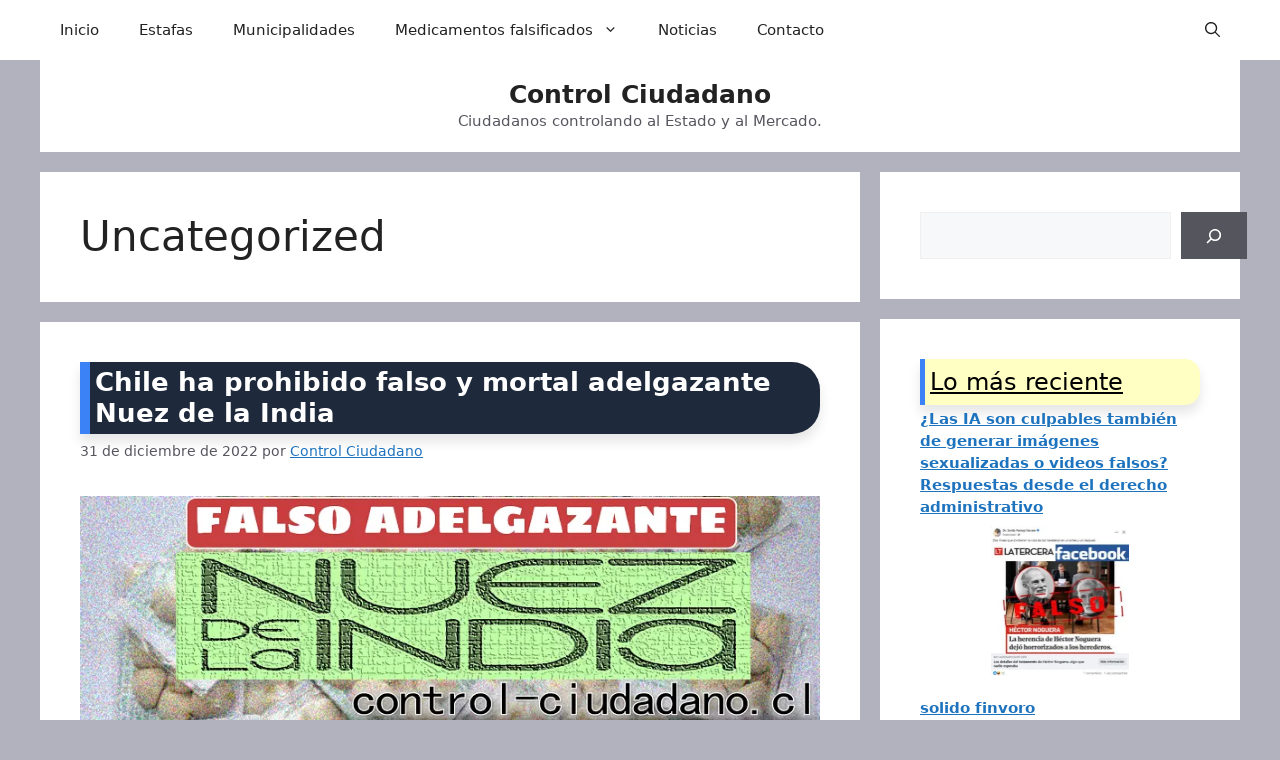

--- FILE ---
content_type: text/html; charset=UTF-8
request_url: https://www.control-ciudadano.cl/category/uncategorized/
body_size: 17161
content:
<!DOCTYPE html><html lang="es"><head><script data-no-optimize="1">var litespeed_docref=sessionStorage.getItem("litespeed_docref");litespeed_docref&&(Object.defineProperty(document,"referrer",{get:function(){return litespeed_docref}}),sessionStorage.removeItem("litespeed_docref"));</script> <script type="litespeed/javascript" data-src="https://pagead2.googlesyndication.com/pagead/js/adsbygoogle.js?client=ca-pub-4748241138777966"
     crossorigin="anonymous"></script>  <script type="litespeed/javascript" data-src="https://www.googletagmanager.com/gtag/js?id=G-TKVW94E378"></script> <script type="litespeed/javascript">window.dataLayer=window.dataLayer||[];function gtag(){dataLayer.push(arguments)}
gtag('js',new Date());gtag('config','G-TKVW94E378')</script> <meta charset="UTF-8"><meta name='robots' content='noindex, follow' /><meta name="viewport" content="width=device-width, initial-scale=1"><title>Categoría Uncategorized - Control Ciudadano</title><meta name="description" content="Aquí encontrarás los artículos agrupados en la categoría: Uncategorized ." /><meta property="og:locale" content="es_ES" /><meta property="og:type" content="article" /><meta property="og:title" content="Categoría Uncategorized - Control Ciudadano" /><meta property="og:description" content="Aquí encontrarás los artículos agrupados en la categoría: Uncategorized ." /><meta property="og:url" content="https://www.control-ciudadano.cl/category/uncategorized/" /><meta property="og:site_name" content="Control Ciudadano" /><meta property="og:image" content="https://www.control-ciudadano.cl/wp-content/uploads/cropped-control-ciudadano-1.png" /><meta property="og:image:width" content="512" /><meta property="og:image:height" content="512" /><meta property="og:image:type" content="image/png" /><meta name="twitter:card" content="summary_large_image" /> <script type="application/ld+json" class="yoast-schema-graph">{"@context":"https://schema.org","@graph":[{"@type":"CollectionPage","@id":"https://www.control-ciudadano.cl/category/uncategorized/","url":"https://www.control-ciudadano.cl/category/uncategorized/","name":"Categoría Uncategorized - Control Ciudadano","isPartOf":{"@id":"https://www.control-ciudadano.cl/#website"},"primaryImageOfPage":{"@id":"https://www.control-ciudadano.cl/category/uncategorized/#primaryimage"},"image":{"@id":"https://www.control-ciudadano.cl/category/uncategorized/#primaryimage"},"thumbnailUrl":"https://www.control-ciudadano.cl/wp-content/uploads/nuez-de-la-india-chile.webp","description":"Aquí encontrarás los artículos agrupados en la categoría: Uncategorized .","breadcrumb":{"@id":"https://www.control-ciudadano.cl/category/uncategorized/#breadcrumb"},"inLanguage":"es"},{"@type":"ImageObject","inLanguage":"es","@id":"https://www.control-ciudadano.cl/category/uncategorized/#primaryimage","url":"https://www.control-ciudadano.cl/wp-content/uploads/nuez-de-la-india-chile.webp","contentUrl":"https://www.control-ciudadano.cl/wp-content/uploads/nuez-de-la-india-chile.webp","width":819,"height":428,"caption":"nuez de la india chile"},{"@type":"BreadcrumbList","@id":"https://www.control-ciudadano.cl/category/uncategorized/#breadcrumb","itemListElement":[{"@type":"ListItem","position":1,"name":"Inicio","item":"https://www.control-ciudadano.cl/"},{"@type":"ListItem","position":2,"name":"Uncategorized"}]},{"@type":"WebSite","@id":"https://www.control-ciudadano.cl/#website","url":"https://www.control-ciudadano.cl/","name":"Control Ciudadano","description":"Ciudadanos controlando al Estado y al Mercado.","publisher":{"@id":"https://www.control-ciudadano.cl/#organization"},"potentialAction":[{"@type":"SearchAction","target":{"@type":"EntryPoint","urlTemplate":"https://www.control-ciudadano.cl/?s={search_term_string}"},"query-input":{"@type":"PropertyValueSpecification","valueRequired":true,"valueName":"search_term_string"}}],"inLanguage":"es"},{"@type":"Organization","@id":"https://www.control-ciudadano.cl/#organization","name":"Control Ciudadano","url":"https://www.control-ciudadano.cl/","logo":{"@type":"ImageObject","inLanguage":"es","@id":"https://www.control-ciudadano.cl/#/schema/logo/image/","url":"https://www.control-ciudadano.cl/wp-content/uploads/cropped-control-ciudadano-1.png","contentUrl":"https://www.control-ciudadano.cl/wp-content/uploads/cropped-control-ciudadano-1.png","width":512,"height":512,"caption":"Control Ciudadano"},"image":{"@id":"https://www.control-ciudadano.cl/#/schema/logo/image/"}}]}</script> <link rel='preconnect' href='https://partner.googleadservices.com' /><link rel='preconnect' href='https://googleads.g.doubleclick.net' /><link rel="alternate" type="application/rss+xml" title="Control Ciudadano &raquo; Feed" href="https://www.control-ciudadano.cl/feed/" /><link rel="alternate" type="application/rss+xml" title="Control Ciudadano &raquo; Feed de los comentarios" href="https://www.control-ciudadano.cl/comments/feed/" /><style id="litespeed-ccss">img:is([sizes=auto i],[sizes^="auto,"i]){contain-intrinsic-size:3000px 1500px}:root{--wp-block-synced-color:#7a00df;--wp-block-synced-color--rgb:122,0,223;--wp-bound-block-color:var(--wp-block-synced-color);--wp-editor-canvas-background:#ddd;--wp-admin-theme-color:#007cba;--wp-admin-theme-color--rgb:0,124,186;--wp-admin-theme-color-darker-10:#006ba1;--wp-admin-theme-color-darker-10--rgb:0,107,160.5;--wp-admin-theme-color-darker-20:#005a87;--wp-admin-theme-color-darker-20--rgb:0,90,135;--wp-admin-border-width-focus:2px}:root{--wp--preset--font-size--normal:16px;--wp--preset--font-size--huge:42px}.aligncenter{clear:both}.screen-reader-text{border:0;clip-path:inset(50%);height:1px;margin:-1px;overflow:hidden;padding:0;position:absolute;width:1px;word-wrap:normal!important}.wp-block-latest-posts{box-sizing:border-box}.wp-block-latest-posts.wp-block-latest-posts__list{list-style:none}.wp-block-latest-posts.wp-block-latest-posts__list li{clear:both;overflow-wrap:break-word}:root :where(.wp-block-latest-posts.wp-block-latest-posts__list){padding-left:0}.wp-block-latest-posts__featured-image a{display:inline-block}.wp-block-latest-posts__featured-image img{height:auto;max-width:100%;width:auto}.wp-block-latest-posts__featured-image.aligncenter{margin-bottom:1em;text-align:center}.wp-block-search__button{margin-left:10px;word-break:normal}.wp-block-search__button.has-icon{line-height:0}.wp-block-search__button svg{height:1.25em;min-height:24px;min-width:24px;width:1.25em;fill:currentColor;vertical-align:text-bottom}:where(.wp-block-search__button){border:1px solid #ccc;padding:6px 10px}.wp-block-search__inside-wrapper{display:flex;flex:auto;flex-wrap:nowrap;max-width:100%}.wp-block-search__label{width:100%}:where(.wp-block-search__input){appearance:none;border:1px solid #949494;flex-grow:1;font-family:inherit;font-size:inherit;font-style:inherit;font-weight:inherit;letter-spacing:inherit;line-height:inherit;margin-left:0;margin-right:0;min-width:3rem;padding:8px;text-decoration:unset!important;text-transform:inherit}:where(.wp-block-search__button-inside .wp-block-search__inside-wrapper){background-color:#fff;border:1px solid #949494;box-sizing:border-box;padding:4px}:where(.wp-block-search__button-inside .wp-block-search__inside-wrapper) .wp-block-search__input{border:none;border-radius:0;padding:0 4px}:where(.wp-block-search__button-inside .wp-block-search__inside-wrapper) :where(.wp-block-search__button){padding:4px 8px}.wp-block-group{box-sizing:border-box}:root{--wp--preset--aspect-ratio--square:1;--wp--preset--aspect-ratio--4-3:4/3;--wp--preset--aspect-ratio--3-4:3/4;--wp--preset--aspect-ratio--3-2:3/2;--wp--preset--aspect-ratio--2-3:2/3;--wp--preset--aspect-ratio--16-9:16/9;--wp--preset--aspect-ratio--9-16:9/16;--wp--preset--color--black:#000000;--wp--preset--color--cyan-bluish-gray:#abb8c3;--wp--preset--color--white:#ffffff;--wp--preset--color--pale-pink:#f78da7;--wp--preset--color--vivid-red:#cf2e2e;--wp--preset--color--luminous-vivid-orange:#ff6900;--wp--preset--color--luminous-vivid-amber:#fcb900;--wp--preset--color--light-green-cyan:#7bdcb5;--wp--preset--color--vivid-green-cyan:#00d084;--wp--preset--color--pale-cyan-blue:#8ed1fc;--wp--preset--color--vivid-cyan-blue:#0693e3;--wp--preset--color--vivid-purple:#9b51e0;--wp--preset--color--contrast:var(--contrast);--wp--preset--color--contrast-2:var(--contrast-2);--wp--preset--color--contrast-3:var(--contrast-3);--wp--preset--color--base:var(--base);--wp--preset--color--base-2:var(--base-2);--wp--preset--color--base-3:var(--base-3);--wp--preset--color--accent:var(--accent);--wp--preset--gradient--vivid-cyan-blue-to-vivid-purple:linear-gradient(135deg,rgb(6,147,227) 0%,rgb(155,81,224) 100%);--wp--preset--gradient--light-green-cyan-to-vivid-green-cyan:linear-gradient(135deg,rgb(122,220,180) 0%,rgb(0,208,130) 100%);--wp--preset--gradient--luminous-vivid-amber-to-luminous-vivid-orange:linear-gradient(135deg,rgb(252,185,0) 0%,rgb(255,105,0) 100%);--wp--preset--gradient--luminous-vivid-orange-to-vivid-red:linear-gradient(135deg,rgb(255,105,0) 0%,rgb(207,46,46) 100%);--wp--preset--gradient--very-light-gray-to-cyan-bluish-gray:linear-gradient(135deg,rgb(238,238,238) 0%,rgb(169,184,195) 100%);--wp--preset--gradient--cool-to-warm-spectrum:linear-gradient(135deg,rgb(74,234,220) 0%,rgb(151,120,209) 20%,rgb(207,42,186) 40%,rgb(238,44,130) 60%,rgb(251,105,98) 80%,rgb(254,248,76) 100%);--wp--preset--gradient--blush-light-purple:linear-gradient(135deg,rgb(255,206,236) 0%,rgb(152,150,240) 100%);--wp--preset--gradient--blush-bordeaux:linear-gradient(135deg,rgb(254,205,165) 0%,rgb(254,45,45) 50%,rgb(107,0,62) 100%);--wp--preset--gradient--luminous-dusk:linear-gradient(135deg,rgb(255,203,112) 0%,rgb(199,81,192) 50%,rgb(65,88,208) 100%);--wp--preset--gradient--pale-ocean:linear-gradient(135deg,rgb(255,245,203) 0%,rgb(182,227,212) 50%,rgb(51,167,181) 100%);--wp--preset--gradient--electric-grass:linear-gradient(135deg,rgb(202,248,128) 0%,rgb(113,206,126) 100%);--wp--preset--gradient--midnight:linear-gradient(135deg,rgb(2,3,129) 0%,rgb(40,116,252) 100%);--wp--preset--font-size--small:13px;--wp--preset--font-size--medium:20px;--wp--preset--font-size--large:36px;--wp--preset--font-size--x-large:42px;--wp--preset--spacing--20:0.44rem;--wp--preset--spacing--30:0.67rem;--wp--preset--spacing--40:1rem;--wp--preset--spacing--50:1.5rem;--wp--preset--spacing--60:2.25rem;--wp--preset--spacing--70:3.38rem;--wp--preset--spacing--80:5.06rem;--wp--preset--shadow--natural:6px 6px 9px rgba(0, 0, 0, 0.2);--wp--preset--shadow--deep:12px 12px 50px rgba(0, 0, 0, 0.4);--wp--preset--shadow--sharp:6px 6px 0px rgba(0, 0, 0, 0.2);--wp--preset--shadow--outlined:6px 6px 0px -3px rgb(255, 255, 255), 6px 6px rgb(0, 0, 0);--wp--preset--shadow--crisp:6px 6px 0px rgb(0, 0, 0)}body,h1,h2,h4,html,li,p,ul{margin:0;padding:0;border:0}html{font-family:sans-serif;-webkit-text-size-adjust:100%;-ms-text-size-adjust:100%;-webkit-font-smoothing:antialiased;-moz-osx-font-smoothing:grayscale}main{display:block}html{box-sizing:border-box}*,::after,::before{box-sizing:inherit}button,input{font-family:inherit;font-size:100%;margin:0}[type=search]{-webkit-appearance:textfield;outline-offset:-2px}[type=search]::-webkit-search-decoration{-webkit-appearance:none}::-moz-focus-inner{border-style:none;padding:0}:-moz-focusring{outline:1px dotted ButtonText}body,button,input{font-family:-apple-system,system-ui,BlinkMacSystemFont,"Segoe UI",Helvetica,Arial,sans-serif,"Apple Color Emoji","Segoe UI Emoji","Segoe UI Symbol";font-weight:400;text-transform:none;font-size:17px;line-height:1.5}p{margin-bottom:1.5em}h1,h2,h4{font-family:inherit;font-size:100%;font-style:inherit;font-weight:inherit}h1{font-size:42px;margin-bottom:20px;line-height:1.2em;font-weight:400;text-transform:none}h2{font-size:35px;margin-bottom:20px;line-height:1.2em;font-weight:400;text-transform:none}h4{font-size:24px}h4{margin-bottom:20px}ul{margin:0 0 1.5em 3em}ul{list-style:disc}li>ul{margin-bottom:0;margin-left:1.5em}img{height:auto;max-width:100%}button{background:#55555e;color:#fff;border:1px solid #fff0;-webkit-appearance:button;padding:10px 20px}input[type=search]{border:1px solid;border-radius:0;padding:10px 15px;max-width:100%}a{text-decoration:none}.aligncenter{clear:both;display:block;margin:0 auto}.size-full,.size-medium{max-width:100%;height:auto}.screen-reader-text{border:0;clip:rect(1px,1px,1px,1px);clip-path:inset(50%);height:1px;margin:-1px;overflow:hidden;padding:0;position:absolute!important;width:1px;word-wrap:normal!important}.main-navigation{z-index:100;padding:0;clear:both;display:block}.main-navigation a{display:block;text-decoration:none;font-weight:400;text-transform:none;font-size:15px}.main-navigation ul{list-style:none;margin:0;padding-left:0}.main-navigation .main-nav ul li a{padding-left:20px;padding-right:20px;line-height:60px}.inside-navigation{position:relative}.main-navigation .inside-navigation{display:flex;align-items:center;flex-wrap:wrap;justify-content:space-between}.main-navigation .main-nav>ul{display:flex;flex-wrap:wrap;align-items:center}.main-navigation li{position:relative}.main-navigation .menu-bar-items{display:flex;align-items:center;font-size:15px}.main-navigation .menu-bar-items a{color:inherit}.main-navigation .menu-bar-item{position:relative}.main-navigation .menu-bar-item>a{padding-left:20px;padding-right:20px;line-height:60px}.main-navigation ul ul{display:block;box-shadow:1px 1px 0 rgb(0 0 0/.1);float:left;position:absolute;left:-99999px;opacity:0;z-index:99999;width:200px;text-align:left;top:auto;height:0;overflow:hidden}.main-navigation ul ul a{display:block}.main-navigation ul ul li{width:100%}.main-navigation .main-nav ul ul li a{line-height:normal;padding:10px 20px;font-size:14px}.main-navigation .main-nav ul li.menu-item-has-children>a{padding-right:0;position:relative}.main-navigation.sub-menu-left ul ul{box-shadow:-1px 1px 0 rgb(0 0 0/.1)}.main-navigation.sub-menu-left .sub-menu{right:0}.menu-item-has-children .dropdown-menu-toggle{display:inline-block;height:100%;clear:both;padding-right:20px;padding-left:10px}.site-header{position:relative}.inside-header{padding:20px 40px}.main-title{margin:0;font-size:25px;line-height:1.2em;word-wrap:break-word;font-weight:700;text-transform:none}.site-description{margin:0;line-height:1.5;font-weight:400;text-transform:none;font-size:15px}.inside-header{display:flex;align-items:center}.header-aligned-center:not([class*=nav-float-]) .inside-header{justify-content:center;flex-direction:column;text-align:center}.posted-on .updated{display:none}.byline{display:inline}.entry-header,.site-content{word-wrap:break-word}.entry-title{margin-bottom:0}.page-header>:last-child{margin-bottom:0}.entry-meta{font-size:85%;margin-top:.5em;line-height:1.5}.widget-area .widget{padding:40px}.sidebar .widget :last-child{margin-bottom:0}.widget ul{margin:0}.widget ul li{list-style-type:none;position:relative;margin-bottom:.5em}.site-content{display:flex}.grid-container{margin-left:auto;margin-right:auto;max-width:1200px}.page-header,.sidebar .widget,.site-main>*{margin-bottom:20px}.separate-containers .inside-article,.separate-containers .page-header{padding:40px}.separate-containers .site-main{margin:20px}.separate-containers.right-sidebar .site-main{margin-left:0}.separate-containers .inside-right-sidebar{margin-top:20px;margin-bottom:20px}.separate-containers .site-main>:last-child{margin-bottom:0}.post-image:not(:first-child){margin-top:2em}.gp-icon{display:inline-flex;align-self:center}.gp-icon svg{height:1em;width:1em;top:.125em;position:relative;fill:currentColor}.icon-menu-bars svg:nth-child(2),.icon-search svg:nth-child(2){display:none}.container.grid-container{width:auto}.menu-toggle{display:none}.menu-toggle{padding:0 20px;line-height:60px;margin:0;font-weight:400;text-transform:none;font-size:15px}.menu-toggle .mobile-menu{padding-left:3px}.menu-toggle .gp-icon+.mobile-menu{padding-left:9px}button.menu-toggle{background-color:#fff0;flex-grow:1;border:0;text-align:center}.has-menu-bar-items button.menu-toggle{flex-grow:0}@media (max-width:768px){.inside-header{flex-direction:column;text-align:center}.site-content{flex-direction:column}.container .site-content .content-area{width:auto}.is-right-sidebar.sidebar{width:auto;order:initial}#main{margin-left:0;margin-right:0}body:not(.no-sidebar) #main{margin-bottom:0}.entry-meta{font-size:inherit}.entry-meta a{line-height:1.8em}}body{background-color:var(--contrast-3);color:var(--contrast)}a{color:var(--accent)}a{text-decoration:underline}.entry-title a,.site-branding a,.main-navigation a{text-decoration:none}.wp-block-group__inner-container{max-width:1200px;margin-left:auto;margin-right:auto}:root{--contrast:#222222;--contrast-2:#575760;--contrast-3:#b2b2be;--base:#f0f0f0;--base-2:#f7f8f9;--base-3:#ffffff;--accent:#1e73be}.gp-modal:not(.gp-modal--open):not(.gp-modal--transition){display:none}.gp-modal__overlay{display:none;position:fixed;top:0;left:0;right:0;bottom:0;background:rgb(0 0 0/.2);display:flex;justify-content:center;align-items:center;z-index:10000;backdrop-filter:blur(3px);opacity:0}.gp-modal__container{max-width:100%;max-height:100vh;transform:scale(.9);padding:0 10px}.search-modal-fields{display:flex}.gp-search-modal .gp-modal__overlay{align-items:flex-start;padding-top:25vh;background:var(--gp-search-modal-overlay-bg-color)}.search-modal-form{width:500px;max-width:100%;background-color:var(--gp-search-modal-bg-color);color:var(--gp-search-modal-text-color)}.search-modal-form .search-field{width:100%;height:60px;background-color:#fff0;border:0;appearance:none;color:currentColor}.search-modal-fields button{background-color:#fff0;border:0;color:currentColor;width:60px}.site-header{background-color:var(--base-3)}.main-title a{color:var(--contrast)}.site-description{color:var(--contrast-2)}.main-navigation,.main-navigation ul ul{background-color:var(--base-3)}.main-navigation .main-nav ul li a,.main-navigation .menu-toggle,.main-navigation .menu-bar-items{color:var(--contrast)}.main-navigation ul ul{background-color:var(--base)}.separate-containers .inside-article,.separate-containers .page-header{background-color:var(--base-3)}.entry-title a{color:var(--contrast)}.entry-meta{color:var(--contrast-2)}.sidebar .widget{background-color:var(--base-3)}input[type="search"]{color:var(--contrast);background-color:var(--base-2);border-color:var(--base)}button{color:#fff;background-color:#55555e}:root{--gp-search-modal-bg-color:var(--base-3);--gp-search-modal-text-color:var(--contrast);--gp-search-modal-overlay-bg-color:rgba(0,0,0,0.2)}.inside-header.grid-container{max-width:1280px}@media (max-width:768px){.separate-containers .inside-article,.separate-containers .page-header{padding:30px}.inside-header{padding-right:30px;padding-left:30px}.widget-area .widget{padding-top:30px;padding-right:30px;padding-bottom:30px;padding-left:30px}}.is-right-sidebar{width:30%}.site-content .content-area{width:70%}@media (max-width:768px){.main-navigation .menu-toggle{display:block}.main-navigation ul,.main-navigation:not(.slideout-navigation):not(.toggled) .main-nav>ul{display:none}}h2.entry-title{font-size:26px;margin-bottom:7px;font-weight:700;background-color:#1e293b;color:red;padding:5px;border-left:10px solid #3b82f6;border-radius:0 28px 28px 0;box-shadow:0 8px 12px rgb(0 0 0/.1)}h2.entry-title a{color:#fff}h2{font-size:23px;margin-bottom:10px;font-weight:400;background-color:bisque;color:#000;padding:10px;border-left:7px solid #3b82f6;border-radius:0 28px 28px 0;box-shadow:0 8px 12px rgb(0 0 0/.1)}h4{font-size:18px;margin-bottom:3px;font-weight:400;text-decoration-line:underline;background-color:#FFFFC4;color:#000;padding:5px;border-left:5px solid #3b82f6;border-radius:0 15px 15px 0;box-shadow:0 8px 12px rgb(0 0 0/.1)}@media (max-width:768px){.inside-article{padding-left:10px!important;padding-right:5px!important}ul{margin:0 0 .8em 1.2em}}</style><link rel="preload" data-asynced="1" data-optimized="2" as="style" onload="this.onload=null;this.rel='stylesheet'" href="https://www.control-ciudadano.cl/wp-content/litespeed/ucss/0c136d465d130b3bac2b9ef0c29f7f48.css?ver=ae9ea" /><script type="litespeed/javascript">!function(a){"use strict";var b=function(b,c,d){function e(a){return h.body?a():void setTimeout(function(){e(a)})}function f(){i.addEventListener&&i.removeEventListener("load",f),i.media=d||"all"}var g,h=a.document,i=h.createElement("link");if(c)g=c;else{var j=(h.body||h.getElementsByTagName("head")[0]).childNodes;g=j[j.length-1]}var k=h.styleSheets;i.rel="stylesheet",i.href=b,i.media="only x",e(function(){g.parentNode.insertBefore(i,c?g:g.nextSibling)});var l=function(a){for(var b=i.href,c=k.length;c--;)if(k[c].href===b)return a();setTimeout(function(){l(a)})};return i.addEventListener&&i.addEventListener("load",f),i.onloadcssdefined=l,l(f),i};"undefined"!=typeof exports?exports.loadCSS=b:a.loadCSS=b}("undefined"!=typeof global?global:this);!function(a){if(a.loadCSS){var b=loadCSS.relpreload={};if(b.support=function(){try{return a.document.createElement("link").relList.supports("preload")}catch(b){return!1}},b.poly=function(){for(var b=a.document.getElementsByTagName("link"),c=0;c<b.length;c++){var d=b[c];"preload"===d.rel&&"style"===d.getAttribute("as")&&(a.loadCSS(d.href,d,d.getAttribute("media")),d.rel=null)}},!b.support()){b.poly();var c=a.setInterval(b.poly,300);a.addEventListener&&a.addEventListener("load",function(){b.poly(),a.clearInterval(c)}),a.attachEvent&&a.attachEvent("onload",function(){a.clearInterval(c)})}}}(this);</script> <link rel='stylesheet' id='toc-screen-css' href='https://www.control-ciudadano.cl/wp-content/plugins/table-of-contents-plus/screen.min.css' media='all' /> <script type="litespeed/javascript" data-src="https://www.control-ciudadano.cl/wp-includes/js/jquery/jquery.min.js" id="jquery-core-js"></script> <link rel="https://api.w.org/" href="https://www.control-ciudadano.cl/wp-json/" /><link rel="alternate" title="JSON" type="application/json" href="https://www.control-ciudadano.cl/wp-json/wp/v2/categories/1" /><link rel="icon" href="https://www.control-ciudadano.cl/wp-content/uploads/cropped-control-ciudadano-1-32x32.png" sizes="32x32" /><link rel="icon" href="https://www.control-ciudadano.cl/wp-content/uploads/cropped-control-ciudadano-1-192x192.png" sizes="192x192" /><link rel="apple-touch-icon" href="https://www.control-ciudadano.cl/wp-content/uploads/cropped-control-ciudadano-1-180x180.png" /><meta name="msapplication-TileImage" content="https://www.control-ciudadano.cl/wp-content/uploads/cropped-control-ciudadano-1-270x270.png" /></head><body class="archive category category-uncategorized category-1 wp-embed-responsive wp-theme-generatepress wp-child-theme-generatepress-child right-sidebar nav-above-header separate-containers nav-aligned-left header-aligned-center dropdown-hover" itemtype="https://schema.org/Blog" itemscope>
<a class="screen-reader-text skip-link" href="#content" title="Saltar al contenido">Saltar al contenido</a><nav class="main-navigation has-menu-bar-items sub-menu-left" id="site-navigation" aria-label="Principal"  itemtype="https://schema.org/SiteNavigationElement" itemscope><div class="inside-navigation grid-container">
<button class="menu-toggle" aria-controls="primary-menu" aria-expanded="false">
<span class="gp-icon icon-menu-bars"><svg viewBox="0 0 512 512" aria-hidden="true" xmlns="http://www.w3.org/2000/svg" width="1em" height="1em"><path d="M0 96c0-13.255 10.745-24 24-24h464c13.255 0 24 10.745 24 24s-10.745 24-24 24H24c-13.255 0-24-10.745-24-24zm0 160c0-13.255 10.745-24 24-24h464c13.255 0 24 10.745 24 24s-10.745 24-24 24H24c-13.255 0-24-10.745-24-24zm0 160c0-13.255 10.745-24 24-24h464c13.255 0 24 10.745 24 24s-10.745 24-24 24H24c-13.255 0-24-10.745-24-24z" /></svg><svg viewBox="0 0 512 512" aria-hidden="true" xmlns="http://www.w3.org/2000/svg" width="1em" height="1em"><path d="M71.029 71.029c9.373-9.372 24.569-9.372 33.942 0L256 222.059l151.029-151.03c9.373-9.372 24.569-9.372 33.942 0 9.372 9.373 9.372 24.569 0 33.942L289.941 256l151.03 151.029c9.372 9.373 9.372 24.569 0 33.942-9.373 9.372-24.569 9.372-33.942 0L256 289.941l-151.029 151.03c-9.373 9.372-24.569 9.372-33.942 0-9.372-9.373-9.372-24.569 0-33.942L222.059 256 71.029 104.971c-9.372-9.373-9.372-24.569 0-33.942z" /></svg></span><span class="mobile-menu">Menú</span>				</button><div id="primary-menu" class="main-nav"><ul id="menu-menu1" class=" menu sf-menu"><li id="menu-item-214" class="menu-item menu-item-type-custom menu-item-object-custom menu-item-home menu-item-214"><a href="https://www.control-ciudadano.cl">Inicio</a></li><li id="menu-item-864" class="menu-item menu-item-type-custom menu-item-object-custom menu-item-864"><a href="https://www.control-ciudadano.cl/category/estafas/">Estafas</a></li><li id="menu-item-550" class="menu-item menu-item-type-taxonomy menu-item-object-category menu-item-550"><a href="https://www.control-ciudadano.cl/category/municipalidad/">Municipalidades</a></li><li id="menu-item-863" class="menu-item menu-item-type-custom menu-item-object-custom menu-item-has-children menu-item-863"><a href="#">Medicamentos falsificados<span role="presentation" class="dropdown-menu-toggle"><span class="gp-icon icon-arrow"><svg viewBox="0 0 330 512" aria-hidden="true" xmlns="http://www.w3.org/2000/svg" width="1em" height="1em"><path d="M305.913 197.085c0 2.266-1.133 4.815-2.833 6.514L171.087 335.593c-1.7 1.7-4.249 2.832-6.515 2.832s-4.815-1.133-6.515-2.832L26.064 203.599c-1.7-1.7-2.832-4.248-2.832-6.514s1.132-4.816 2.832-6.515l14.162-14.163c1.7-1.699 3.966-2.832 6.515-2.832 2.266 0 4.815 1.133 6.515 2.832l111.316 111.317 111.316-111.317c1.7-1.699 4.249-2.832 6.515-2.832s4.815 1.133 6.515 2.832l14.162 14.163c1.7 1.7 2.833 4.249 2.833 6.515z" /></svg></span></span></a><ul class="sub-menu"><li id="menu-item-858" class="menu-item menu-item-type-post_type menu-item-object-post menu-item-858"><a href="https://www.control-ciudadano.cl/bioprost-arturo-vidal-impotencia-sexual/">BioProst</a></li><li id="menu-item-218" class="menu-item menu-item-type-post_type menu-item-object-post menu-item-218"><a href="https://www.control-ciudadano.cl/cardiox-doctor-ugarte/">Cardiox</a></li><li id="menu-item-217" class="menu-item menu-item-type-post_type menu-item-object-post menu-item-217"><a href="https://www.control-ciudadano.cl/luis-jara-estuvo-casi-sordo-y-se-recupero-tomando-otovix/">Otovix</a></li><li id="menu-item-861" class="menu-item menu-item-type-post_type menu-item-object-post menu-item-861"><a href="https://www.control-ciudadano.cl/ashwagandha/">Ashwagandha</a></li><li id="menu-item-862" class="menu-item menu-item-type-post_type menu-item-object-post menu-item-862"><a href="https://www.control-ciudadano.cl/cafe-verde/">Café verde</a></li><li id="menu-item-859" class="menu-item menu-item-type-post_type menu-item-object-post menu-item-859"><a href="https://www.control-ciudadano.cl/palo-negro-contraindicaciones/">Palo negro</a></li><li id="menu-item-860" class="menu-item menu-item-type-post_type menu-item-object-post menu-item-860"><a href="https://www.control-ciudadano.cl/zeolitas-chile/">Zeolita</a></li></ul></li><li id="menu-item-855" class="menu-item menu-item-type-taxonomy menu-item-object-category menu-item-855"><a href="https://www.control-ciudadano.cl/category/noticias/">Noticias</a></li><li id="menu-item-1426" class="menu-item menu-item-type-post_type menu-item-object-page menu-item-1426"><a href="https://www.control-ciudadano.cl/contacto/">Contacto</a></li></ul></div><div class="menu-bar-items">	<span class="menu-bar-item">
<a href="#" role="button" aria-label="Abrir búsqueda" aria-haspopup="dialog" aria-controls="gp-search" data-gpmodal-trigger="gp-search"><span class="gp-icon icon-search"><svg viewBox="0 0 512 512" aria-hidden="true" xmlns="http://www.w3.org/2000/svg" width="1em" height="1em"><path fill-rule="evenodd" clip-rule="evenodd" d="M208 48c-88.366 0-160 71.634-160 160s71.634 160 160 160 160-71.634 160-160S296.366 48 208 48zM0 208C0 93.125 93.125 0 208 0s208 93.125 208 208c0 48.741-16.765 93.566-44.843 129.024l133.826 134.018c9.366 9.379 9.355 24.575-.025 33.941-9.379 9.366-24.575 9.355-33.941-.025L337.238 370.987C301.747 399.167 256.839 416 208 416 93.125 416 0 322.875 0 208z" /></svg><svg viewBox="0 0 512 512" aria-hidden="true" xmlns="http://www.w3.org/2000/svg" width="1em" height="1em"><path d="M71.029 71.029c9.373-9.372 24.569-9.372 33.942 0L256 222.059l151.029-151.03c9.373-9.372 24.569-9.372 33.942 0 9.372 9.373 9.372 24.569 0 33.942L289.941 256l151.03 151.029c9.372 9.373 9.372 24.569 0 33.942-9.373 9.372-24.569 9.372-33.942 0L256 289.941l-151.029 151.03c-9.373 9.372-24.569 9.372-33.942 0-9.372-9.373-9.372-24.569 0-33.942L222.059 256 71.029 104.971c-9.372-9.373-9.372-24.569 0-33.942z" /></svg></span></a>
</span></div></div></nav><header class="site-header grid-container" id="masthead" aria-label="Sitio"  itemtype="https://schema.org/WPHeader" itemscope><div class="inside-header grid-container"><div class="site-branding"><p class="main-title" itemprop="headline">
<a href="https://www.control-ciudadano.cl/" rel="home">Control Ciudadano</a></p><p class="site-description" itemprop="description">Ciudadanos controlando al Estado y al Mercado.</p></div></div></header><div class="site grid-container container hfeed" id="page"><div class="site-content" id="content"><div class="content-area" id="primary"><main class="site-main" id="main"><header class="page-header" aria-label="Página"><h1 class="page-title">
Uncategorized</h1></header><article id="post-12" class="post-12 post type-post status-publish format-standard has-post-thumbnail hentry category-uncategorized tag-adelgazante tag-alimento-contaminado tag-alimento-mortal tag-alimento-prohibido tag-laxante tag-minsal" itemtype="https://schema.org/CreativeWork" itemscope><div class="inside-article"><header class="entry-header"><h2 class="entry-title" itemprop="headline"><a href="https://www.control-ciudadano.cl/chile-ha-prohibido-nuez-de-la-india/" rel="bookmark">Chile ha prohibido falso y mortal adelgazante Nuez de la India</a></h2><div class="entry-meta">
<span class="posted-on"><time class="updated" datetime="2023-10-14T07:52:20-03:00" itemprop="dateModified">14 de octubre de 2023</time><time class="entry-date published" datetime="2022-12-31T23:52:08-03:00" itemprop="datePublished">31 de diciembre de 2022</time></span> <span class="byline">por <span class="author vcard" itemprop="author" itemtype="https://schema.org/Person" itemscope><a class="url fn n" href="https://www.control-ciudadano.cl/author/administrador/" title="Ver todas las entradas de Control Ciudadano" rel="author" itemprop="url"><span class="author-name" itemprop="name">Control Ciudadano</span></a></span></span></div></header><div class="post-image">
<a href="https://www.control-ciudadano.cl/chile-ha-prohibido-nuez-de-la-india/">
<img width="819" height="428" src="https://www.control-ciudadano.cl/wp-content/uploads/nuez-de-la-india-chile.webp" class="attachment-full size-full wp-post-image" alt="nuez de la india chile" itemprop="image" decoding="async" fetchpriority="high" srcset="https://www.control-ciudadano.cl/wp-content/uploads/nuez-de-la-india-chile.webp 819w, https://www.control-ciudadano.cl/wp-content/uploads/nuez-de-la-india-chile-400x209.webp 400w, https://www.control-ciudadano.cl/wp-content/uploads/nuez-de-la-india-chile-768x401.webp 768w" sizes="(max-width: 819px) 100vw, 819px" />
</a></div><div class="entry-summary" itemprop="text"><p>Resumen:El Ministerio de Salud de Chile revis&oacute; informaci&oacute;n disponible sobre la Nuez de la India, concluyendo que se trata de un alimento contaminado. La normativa chilena proh&iacute;be los alimentos contaminados, por lo que la venta de todos los productos que sean o tengan Nuez de la India ha quedado prohibida en todo el pa&iacute;s. Los &#8230; <a title="Chile ha prohibido falso y mortal adelgazante Nuez de la India" class="read-more" href="https://www.control-ciudadano.cl/chile-ha-prohibido-nuez-de-la-india/" aria-label="Leer más sobre Chile ha prohibido falso y mortal adelgazante Nuez de la India">Leer más</a></p></div><footer class="entry-meta" aria-label="Meta de entradas">
<span class="cat-links"><span class="gp-icon icon-categories"><svg viewBox="0 0 512 512" aria-hidden="true" xmlns="http://www.w3.org/2000/svg" width="1em" height="1em"><path d="M0 112c0-26.51 21.49-48 48-48h110.014a48 48 0 0143.592 27.907l12.349 26.791A16 16 0 00228.486 128H464c26.51 0 48 21.49 48 48v224c0 26.51-21.49 48-48 48H48c-26.51 0-48-21.49-48-48V112z" /></svg></span><span class="screen-reader-text">Categorías </span><a href="https://www.control-ciudadano.cl/category/uncategorized/" rel="category tag">Uncategorized</a></span> <span class="tags-links"><span class="gp-icon icon-tags"><svg viewBox="0 0 512 512" aria-hidden="true" xmlns="http://www.w3.org/2000/svg" width="1em" height="1em"><path d="M20 39.5c-8.836 0-16 7.163-16 16v176c0 4.243 1.686 8.313 4.687 11.314l224 224c6.248 6.248 16.378 6.248 22.626 0l176-176c6.244-6.244 6.25-16.364.013-22.615l-223.5-224A15.999 15.999 0 00196.5 39.5H20zm56 96c0-13.255 10.745-24 24-24s24 10.745 24 24-10.745 24-24 24-24-10.745-24-24z"/><path d="M259.515 43.015c4.686-4.687 12.284-4.687 16.97 0l228 228c4.686 4.686 4.686 12.284 0 16.97l-180 180c-4.686 4.687-12.284 4.687-16.97 0-4.686-4.686-4.686-12.284 0-16.97L479.029 279.5 259.515 59.985c-4.686-4.686-4.686-12.284 0-16.97z" /></svg></span><span class="screen-reader-text">Etiquetas </span><a href="https://www.control-ciudadano.cl/tag/adelgazante/" rel="tag">adelgazante</a>, <a href="https://www.control-ciudadano.cl/tag/alimento-contaminado/" rel="tag">alimento contaminado</a>, <a href="https://www.control-ciudadano.cl/tag/alimento-mortal/" rel="tag">alimento mortal</a>, <a href="https://www.control-ciudadano.cl/tag/alimento-prohibido/" rel="tag">alimento-prohibido</a>, <a href="https://www.control-ciudadano.cl/tag/laxante/" rel="tag">laxante</a>, <a href="https://www.control-ciudadano.cl/tag/minsal/" rel="tag">MINSAL</a></span> <span class="comments-link"><span class="gp-icon icon-comments"><svg viewBox="0 0 512 512" aria-hidden="true" xmlns="http://www.w3.org/2000/svg" width="1em" height="1em"><path d="M132.838 329.973a435.298 435.298 0 0016.769-9.004c13.363-7.574 26.587-16.142 37.419-25.507 7.544.597 15.27.925 23.098.925 54.905 0 105.634-15.311 143.285-41.28 23.728-16.365 43.115-37.692 54.155-62.645 54.739 22.205 91.498 63.272 91.498 110.286 0 42.186-29.558 79.498-75.09 102.828 23.46 49.216 75.09 101.709 75.09 101.709s-115.837-38.35-154.424-78.46c-9.956 1.12-20.297 1.758-30.793 1.758-88.727 0-162.927-43.071-181.007-100.61z"/><path d="M383.371 132.502c0 70.603-82.961 127.787-185.216 127.787-10.496 0-20.837-.639-30.793-1.757-38.587 40.093-154.424 78.429-154.424 78.429s51.63-52.472 75.09-101.67c-45.532-23.321-75.09-60.619-75.09-102.79C12.938 61.9 95.9 4.716 198.155 4.716 300.41 4.715 383.37 61.9 383.37 132.502z" /></svg></span><a href="https://www.control-ciudadano.cl/chile-ha-prohibido-nuez-de-la-india/#respond">Deja un comentario</a></span></footer></div></article></main></div><div class="widget-area sidebar is-right-sidebar" id="right-sidebar"><div class="inside-right-sidebar"><aside id="block-23" class="widget inner-padding widget_block widget_search"><form role="search" method="get" action="https://www.control-ciudadano.cl/" class="wp-block-search__button-inside wp-block-search__icon-button wp-block-search"    ><label class="wp-block-search__label screen-reader-text" for="wp-block-search__input-1" >Buscador</label><div class="wp-block-search__inside-wrapper" ><input class="wp-block-search__input" id="wp-block-search__input-1" placeholder="" value="" type="search" name="s" required /><button aria-label="Buscar" class="wp-block-search__button has-icon wp-element-button" type="submit" ><svg class="search-icon" viewBox="0 0 24 24" width="24" height="24">
<path d="M13 5c-3.3 0-6 2.7-6 6 0 1.4.5 2.7 1.3 3.7l-3.8 3.8 1.1 1.1 3.8-3.8c1 .8 2.3 1.3 3.7 1.3 3.3 0 6-2.7 6-6S16.3 5 13 5zm0 10.5c-2.5 0-4.5-2-4.5-4.5s2-4.5 4.5-4.5 4.5 2 4.5 4.5-2 4.5-4.5 4.5z"></path>
</svg></button></div></form></aside><aside id="block-3" class="widget inner-padding widget_block"><div class="wp-block-group"><div class="wp-block-group__inner-container is-layout-flow wp-block-group-is-layout-flow"><h4 class="wp-block-heading" style="font-size:24px">Lo más reciente</h4><ul style="font-size:15px;font-style:normal;font-weight:700;" class="wp-block-latest-posts__list wp-block-latest-posts"><li><a class="wp-block-latest-posts__post-title" href="https://www.control-ciudadano.cl/las-ia-son-culpables-tambien-de-generar-imagenes-sexualizadas-o-videos-falsos-respuestas-desde-el-derecho-administrativo/">¿Las IA son culpables también de generar imágenes sexualizadas o videos falsos? Respuestas desde el derecho administrativo</a></li><li><div class="wp-block-latest-posts__featured-image aligncenter"><a href="https://www.control-ciudadano.cl/hector-noguera-herencia-solido-finvoro/" aria-label="solido finvoro"><img data-lazyloaded="1" src="[data-uri]" decoding="async" width="277" height="300" data-src="https://www.control-ciudadano.cl/wp-content/uploads/hector-noguera-heredo-plataforma-de-inversion-277x300.jpg.webp" class="attachment-medium size-medium wp-post-image" alt="hector noguera heredo plataforma de inversion" style="max-width:200px;max-height:150px;" data-srcset="https://www.control-ciudadano.cl/wp-content/uploads/hector-noguera-heredo-plataforma-de-inversion-277x300.jpg.webp 277w, https://www.control-ciudadano.cl/wp-content/uploads/hector-noguera-heredo-plataforma-de-inversion.jpg.webp 441w" data-sizes="(max-width: 277px) 100vw, 277px" /></a></div><a class="wp-block-latest-posts__post-title" href="https://www.control-ciudadano.cl/hector-noguera-herencia-solido-finvoro/">solido finvoro</a></li><li><div class="wp-block-latest-posts__featured-image aligncenter"><a href="https://www.control-ciudadano.cl/hackeo-registro-civil-chile-2025/" aria-label="Reportan Hackeo del Registro Civil de Chile de datos de 10 millones de personas"><img data-lazyloaded="1" src="[data-uri]" decoding="async" width="295" height="300" data-src="https://www.control-ciudadano.cl/wp-content/uploads/hackeo-registro-civil-2025-295x300.jpg.webp" class="attachment-medium size-medium wp-post-image" alt="hackeo registro civil" style="max-width:200px;max-height:150px;" data-srcset="https://www.control-ciudadano.cl/wp-content/uploads/hackeo-registro-civil-2025-295x300.jpg.webp 295w, https://www.control-ciudadano.cl/wp-content/uploads/hackeo-registro-civil-2025.jpg.webp 727w" data-sizes="(max-width: 295px) 100vw, 295px" /></a></div><a class="wp-block-latest-posts__post-title" href="https://www.control-ciudadano.cl/hackeo-registro-civil-chile-2025/">Reportan Hackeo del Registro Civil de Chile de datos de 10 millones de personas</a></li><li><div class="wp-block-latest-posts__featured-image aligncenter"><a href="https://www.control-ciudadano.cl/mercado-libre-regala-mini-refrigerador-coca-cola/" aria-label="[ESTAFA] Mercado Libre regala un mini refrigerador de Coca Cola"><img data-lazyloaded="1" src="[data-uri]" decoding="async" width="338" height="300" data-src="https://www.control-ciudadano.cl/wp-content/uploads/mini-refrigerador-coca-cola-mercado-libre-338x300.jpg.webp" class="attachment-medium size-medium wp-post-image" alt="mini refrigerador coca cola mercado libre" style="max-width:200px;max-height:150px;" data-srcset="https://www.control-ciudadano.cl/wp-content/uploads/mini-refrigerador-coca-cola-mercado-libre-338x300.jpg.webp 338w, https://www.control-ciudadano.cl/wp-content/uploads/mini-refrigerador-coca-cola-mercado-libre.jpg.webp 495w" data-sizes="(max-width: 338px) 100vw, 338px" /></a></div><a class="wp-block-latest-posts__post-title" href="https://www.control-ciudadano.cl/mercado-libre-regala-mini-refrigerador-coca-cola/">[ESTAFA] Mercado Libre regala un mini refrigerador de Coca Cola</a></li><li><div class="wp-block-latest-posts__featured-image aligncenter"><a href="https://www.control-ciudadano.cl/algobi-opiniones/" aria-label="algobi opiniones"><img data-lazyloaded="1" src="[data-uri]" decoding="async" width="317" height="300" data-src="https://www.control-ciudadano.cl/wp-content/uploads/algobi-es-confiable-317x300.jpg.webp" class="attachment-medium size-medium wp-post-image" alt="algobi es confiable" style="max-width:200px;max-height:150px;" data-srcset="https://www.control-ciudadano.cl/wp-content/uploads/algobi-es-confiable-317x300.jpg.webp 317w, https://www.control-ciudadano.cl/wp-content/uploads/algobi-es-confiable.jpg.webp 453w" data-sizes="(max-width: 317px) 100vw, 317px" /></a></div><a class="wp-block-latest-posts__post-title" href="https://www.control-ciudadano.cl/algobi-opiniones/">algobi opiniones</a></li></ul></div></div></aside><aside id="block-6" class="widget inner-padding widget_block"><div class="wp-block-group"><div class="wp-block-group__inner-container is-layout-flow wp-block-group-is-layout-flow"><h4 class="wp-block-heading">Categorías</h4><ul class="wp-block-categories-list wp-block-categories"><li class="cat-item cat-item-71"><a href="https://www.control-ciudadano.cl/category/cmf/">CMF</a></li><li class="cat-item cat-item-62"><a href="https://www.control-ciudadano.cl/category/contraloria/">Contraloría</a></li><li class="cat-item cat-item-21"><a href="https://www.control-ciudadano.cl/category/destacado/">destacado</a></li><li class="cat-item cat-item-5"><a href="https://www.control-ciudadano.cl/category/doctor-ugarte/">doctor ugarte</a></li><li class="cat-item cat-item-50"><a href="https://www.control-ciudadano.cl/category/estado-subsidiario/">Estado subsidiario</a></li><li class="cat-item cat-item-54"><a href="https://www.control-ciudadano.cl/category/estafas/">Estafas</a></li><li class="cat-item cat-item-77"><a href="https://www.control-ciudadano.cl/category/falso/">Falso</a></li><li class="cat-item cat-item-94"><a href="https://www.control-ciudadano.cl/category/hackeo/">Hackeo</a></li><li class="cat-item cat-item-4"><a href="https://www.control-ciudadano.cl/category/medicamento-falsificado/">medicamento falsificado</a></li><li class="cat-item cat-item-9"><a href="https://www.control-ciudadano.cl/category/municipalidad/">municipalidad</a></li><li class="cat-item cat-item-40"><a href="https://www.control-ciudadano.cl/category/noticias/">Noticias</a></li><li class="cat-item cat-item-84"><a href="https://www.control-ciudadano.cl/category/opinion/">Opinión</a></li><li class="cat-item cat-item-86"><a href="https://www.control-ciudadano.cl/category/sernac/">Sernac</a></li><li class="cat-item cat-item-1 current-cat"><a aria-current="page" href="https://www.control-ciudadano.cl/category/uncategorized/">Uncategorized</a></li></ul></div></div></aside></div></div></div></div><div class="site-footer footer-bar-active footer-bar-align-center"><footer class="site-info" aria-label="Sitio"  itemtype="https://schema.org/WPFooter" itemscope><div class="inside-site-info"><div class="footer-bar"><aside id="block-42" class="widget inner-padding widget_block"><div class="wp-block-columns is-layout-flex wp-container-core-columns-is-layout-9d6595d7 wp-block-columns-is-layout-flex"><div class="wp-block-column is-vertically-aligned-top is-layout-flow wp-block-column-is-layout-flow" style="flex-basis:50%"><div class="wp-block-columns is-layout-flex wp-container-core-columns-is-layout-9d6595d7 wp-block-columns-is-layout-flex"><div class="wp-block-column is-layout-flow wp-block-column-is-layout-flow" style="flex-basis:100%"><div class="widget widget_nav_menu"><div class="menu-menu2-container"><ul id="menu-menu2" class="menu"><li id="menu-item-269" class="menu-item menu-item-type-post_type menu-item-object-page menu-item-269"><a href="https://www.control-ciudadano.cl/aviso-legal/">Aviso Legal</a></li><li id="menu-item-271" class="menu-item menu-item-type-post_type menu-item-object-page menu-item-privacy-policy menu-item-271"><a rel="privacy-policy" href="https://www.control-ciudadano.cl/politica-de-privacidad/">Política de privacidad</a></li><li id="menu-item-1424" class="menu-item menu-item-type-post_type menu-item-object-page menu-item-1424"><a href="https://www.control-ciudadano.cl/contacto/">Contacto</a></li></ul></div></div></div></div></div></div></aside><aside id="block-30" class="widget inner-padding widget_block widget_tag_cloud"><p style="font-style:normal;font-weight:600;text-transform:uppercase;" class="aligncenter is-style-outline wp-block-tag-cloud"><a href="https://www.control-ciudadano.cl/tag/adelgazante/" class="tag-cloud-link tag-link-16 tag-link-position-1" style="font-size: 13.84347826087pt;" aria-label="adelgazante (5 elementos)">adelgazante</a>
<a href="https://www.control-ciudadano.cl/tag/alcalde/" class="tag-cloud-link tag-link-44 tag-link-position-2" style="font-size: 11.652173913043pt;" aria-label="Alcalde (3 elementos)">Alcalde</a>
<a href="https://www.control-ciudadano.cl/tag/alerta/" class="tag-cloud-link tag-link-72 tag-link-position-3" style="font-size: 18.347826086957pt;" aria-label="alerta (13 elementos)">alerta</a>
<a href="https://www.control-ciudadano.cl/tag/artritis/" class="tag-cloud-link tag-link-52 tag-link-position-4" style="font-size: 11.652173913043pt;" aria-label="artritis (3 elementos)">artritis</a>
<a href="https://www.control-ciudadano.cl/tag/carabineros/" class="tag-cloud-link tag-link-41 tag-link-position-5" style="font-size: 12.869565217391pt;" aria-label="carabineros (4 elementos)">carabineros</a>
<a href="https://www.control-ciudadano.cl/tag/codelco/" class="tag-cloud-link tag-link-60 tag-link-position-6" style="font-size: 10.191304347826pt;" aria-label="codelco (2 elementos)">codelco</a>
<a href="https://www.control-ciudadano.cl/tag/contraloria/" class="tag-cloud-link tag-link-65 tag-link-position-7" style="font-size: 8pt;" aria-label="contraloria (1 elemento)">contraloria</a>
<a href="https://www.control-ciudadano.cl/tag/cancer/" class="tag-cloud-link tag-link-23 tag-link-position-8" style="font-size: 10.191304347826pt;" aria-label="cáncer (2 elementos)">cáncer</a>
<a href="https://www.control-ciudadano.cl/tag/denunciar/" class="tag-cloud-link tag-link-64 tag-link-position-9" style="font-size: 10.191304347826pt;" aria-label="denunciar (2 elementos)">denunciar</a>
<a href="https://www.control-ciudadano.cl/tag/diabetes/" class="tag-cloud-link tag-link-25 tag-link-position-10" style="font-size: 12.869565217391pt;" aria-label="diabetes (4 elementos)">diabetes</a>
<a href="https://www.control-ciudadano.cl/tag/direccion-del-trabajo/" class="tag-cloud-link tag-link-67 tag-link-position-11" style="font-size: 8pt;" aria-label="Dirección del Trabajo (1 elemento)">Dirección del Trabajo</a>
<a href="https://www.control-ciudadano.cl/tag/doctor-ugarte/" class="tag-cloud-link tag-link-32 tag-link-position-12" style="font-size: 13.84347826087pt;" aria-label="doctor ugarte (5 elementos)">doctor ugarte</a>
<a href="https://www.control-ciudadano.cl/tag/estado/" class="tag-cloud-link tag-link-98 tag-link-position-13" style="font-size: 8pt;" aria-label="Estado (1 elemento)">Estado</a>
<a href="https://www.control-ciudadano.cl/tag/estafa/" class="tag-cloud-link tag-link-46 tag-link-position-14" style="font-size: 12.869565217391pt;" aria-label="estafa (4 elementos)">estafa</a>
<a href="https://www.control-ciudadano.cl/tag/facebook/" class="tag-cloud-link tag-link-7 tag-link-position-15" style="font-size: 21.513043478261pt;" aria-label="facebook (25 elementos)">facebook</a>
<a href="https://www.control-ciudadano.cl/tag/falsas-ventas/" class="tag-cloud-link tag-link-56 tag-link-position-16" style="font-size: 14.695652173913pt;" aria-label="falsas ventas (6 elementos)">falsas ventas</a>
<a href="https://www.control-ciudadano.cl/tag/fiscalia/" class="tag-cloud-link tag-link-78 tag-link-position-17" style="font-size: 8pt;" aria-label="Fiscalia (1 elemento)">Fiscalia</a>
<a href="https://www.control-ciudadano.cl/tag/hackeo/" class="tag-cloud-link tag-link-69 tag-link-position-18" style="font-size: 8pt;" aria-label="hackeo (1 elemento)">hackeo</a>
<a href="https://www.control-ciudadano.cl/tag/herencia/" class="tag-cloud-link tag-link-96 tag-link-position-19" style="font-size: 8pt;" aria-label="herencia (1 elemento)">herencia</a>
<a href="https://www.control-ciudadano.cl/tag/hipertension/" class="tag-cloud-link tag-link-68 tag-link-position-20" style="font-size: 10.191304347826pt;" aria-label="hipertensión (2 elementos)">hipertensión</a>
<a href="https://www.control-ciudadano.cl/tag/huellas-de-perro/" class="tag-cloud-link tag-link-12 tag-link-position-21" style="font-size: 10.191304347826pt;" aria-label="huellas de perro (2 elementos)">huellas de perro</a>
<a href="https://www.control-ciudadano.cl/tag/inversiones/" class="tag-cloud-link tag-link-61 tag-link-position-22" style="font-size: 22pt;" aria-label="inversiones (27 elementos)">inversiones</a>
<a href="https://www.control-ciudadano.cl/tag/ley-de-transito/" class="tag-cloud-link tag-link-13 tag-link-position-23" style="font-size: 10.191304347826pt;" aria-label="ley de tránsito (2 elementos)">ley de tránsito</a>
<a href="https://www.control-ciudadano.cl/tag/libertad/" class="tag-cloud-link tag-link-99 tag-link-position-24" style="font-size: 8pt;" aria-label="Libertad (1 elemento)">Libertad</a>
<a href="https://www.control-ciudadano.cl/tag/licencias-medicas/" class="tag-cloud-link tag-link-83 tag-link-position-25" style="font-size: 8pt;" aria-label="Licencias médicas (1 elemento)">Licencias médicas</a>
<a href="https://www.control-ciudadano.cl/tag/mapuche/" class="tag-cloud-link tag-link-80 tag-link-position-26" style="font-size: 8pt;" aria-label="mapuche (1 elemento)">mapuche</a>
<a href="https://www.control-ciudadano.cl/tag/medicamento-falsificado/" class="tag-cloud-link tag-link-22 tag-link-position-27" style="font-size: 15.304347826087pt;" aria-label="medicamento falsificado (7 elementos)">medicamento falsificado</a>
<a href="https://www.control-ciudadano.cl/tag/mercado-libre/" class="tag-cloud-link tag-link-93 tag-link-position-28" style="font-size: 8pt;" aria-label="Mercado Libre (1 elemento)">Mercado Libre</a>
<a href="https://www.control-ciudadano.cl/tag/municipalidad/" class="tag-cloud-link tag-link-63 tag-link-position-29" style="font-size: 8pt;" aria-label="municipalidad (1 elemento)">municipalidad</a>
<a href="https://www.control-ciudadano.cl/tag/opinion/" class="tag-cloud-link tag-link-82 tag-link-position-30" style="font-size: 10.191304347826pt;" aria-label="opinión (2 elementos)">opinión</a>
<a href="https://www.control-ciudadano.cl/tag/phishing/" class="tag-cloud-link tag-link-81 tag-link-position-31" style="font-size: 13.84347826087pt;" aria-label="phishing (5 elementos)">phishing</a>
<a href="https://www.control-ciudadano.cl/tag/plataforma/" class="tag-cloud-link tag-link-85 tag-link-position-32" style="font-size: 19.321739130435pt;" aria-label="Plataforma (16 elementos)">Plataforma</a>
<a href="https://www.control-ciudadano.cl/tag/ponzi/" class="tag-cloud-link tag-link-75 tag-link-position-33" style="font-size: 8pt;" aria-label="ponzi (1 elemento)">ponzi</a>
<a href="https://www.control-ciudadano.cl/tag/probidad/" class="tag-cloud-link tag-link-87 tag-link-position-34" style="font-size: 8pt;" aria-label="Probidad (1 elemento)">Probidad</a>
<a href="https://www.control-ciudadano.cl/tag/publicidad-falsa/" class="tag-cloud-link tag-link-8 tag-link-position-35" style="font-size: 12.869565217391pt;" aria-label="publicidad falsa (4 elementos)">publicidad falsa</a>
<a href="https://www.control-ciudadano.cl/tag/quemador-de-grasa/" class="tag-cloud-link tag-link-29 tag-link-position-36" style="font-size: 10.191304347826pt;" aria-label="quemador de grasa (2 elementos)">quemador de grasa</a>
<a href="https://www.control-ciudadano.cl/tag/registro-civil/" class="tag-cloud-link tag-link-95 tag-link-position-37" style="font-size: 8pt;" aria-label="Registro Civil (1 elemento)">Registro Civil</a>
<a href="https://www.control-ciudadano.cl/tag/seguridad/" class="tag-cloud-link tag-link-79 tag-link-position-38" style="font-size: 8pt;" aria-label="Seguridad (1 elemento)">Seguridad</a>
<a href="https://www.control-ciudadano.cl/tag/seremitt/" class="tag-cloud-link tag-link-10 tag-link-position-39" style="font-size: 10.191304347826pt;" aria-label="seremitt (2 elementos)">seremitt</a>
<a href="https://www.control-ciudadano.cl/tag/telegram/" class="tag-cloud-link tag-link-74 tag-link-position-40" style="font-size: 8pt;" aria-label="telegram (1 elemento)">telegram</a>
<a href="https://www.control-ciudadano.cl/tag/transparencia/" class="tag-cloud-link tag-link-88 tag-link-position-41" style="font-size: 8pt;" aria-label="Transparencia (1 elemento)">Transparencia</a>
<a href="https://www.control-ciudadano.cl/tag/venta-telefonica/" class="tag-cloud-link tag-link-6 tag-link-position-42" style="font-size: 16.521739130435pt;" aria-label="venta telefónica (9 elementos)">venta telefónica</a>
<a href="https://www.control-ciudadano.cl/tag/video/" class="tag-cloud-link tag-link-89 tag-link-position-43" style="font-size: 20.173913043478pt;" aria-label="video (19 elementos)">video</a>
<a href="https://www.control-ciudadano.cl/tag/viral/" class="tag-cloud-link tag-link-73 tag-link-position-44" style="font-size: 8pt;" aria-label="viral (1 elemento)">viral</a>
<a href="https://www.control-ciudadano.cl/tag/whatsapp/" class="tag-cloud-link tag-link-55 tag-link-position-45" style="font-size: 10.191304347826pt;" aria-label="whatsapp (2 elementos)">whatsapp</a></p></aside></div><div class="copyright-bar">
<span class="copyright">&copy; 2026 Control Ciudadano</span> &bull; Creado con <a href="https://generatepress.com" itemprop="url">GeneratePress</a></div></div></footer></div><a title="Volver arriba" aria-label="Volver arriba" rel="nofollow" href="#" class="generate-back-to-top" data-scroll-speed="400" data-start-scroll="300" role="button">
<span class="gp-icon icon-arrow-up"><svg viewBox="0 0 330 512" aria-hidden="true" xmlns="http://www.w3.org/2000/svg" width="1em" height="1em" fill-rule="evenodd" clip-rule="evenodd" stroke-linejoin="round" stroke-miterlimit="1.414"><path d="M305.863 314.916c0 2.266-1.133 4.815-2.832 6.514l-14.157 14.163c-1.699 1.7-3.964 2.832-6.513 2.832-2.265 0-4.813-1.133-6.512-2.832L164.572 224.276 53.295 335.593c-1.699 1.7-4.247 2.832-6.512 2.832-2.265 0-4.814-1.133-6.513-2.832L26.113 321.43c-1.699-1.7-2.831-4.248-2.831-6.514s1.132-4.816 2.831-6.515L158.06 176.408c1.699-1.7 4.247-2.833 6.512-2.833 2.265 0 4.814 1.133 6.513 2.833L303.03 308.4c1.7 1.7 2.832 4.249 2.832 6.515z" fill-rule="nonzero" /></svg></span>
</a><script type="speculationrules">{"prefetch":[{"source":"document","where":{"and":[{"href_matches":"/*"},{"not":{"href_matches":["/wp-*.php","/wp-admin/*","/wp-content/uploads/*","/wp-content/*","/wp-content/plugins/*","/wp-content/themes/generatepress-child/*","/wp-content/themes/generatepress/*","/*\\?(.+)"]}},{"not":{"selector_matches":"a[rel~=\"nofollow\"]"}},{"not":{"selector_matches":".no-prefetch, .no-prefetch a"}}]},"eagerness":"conservative"}]}</script> <div class="gp-modal gp-search-modal" id="gp-search" role="dialog" aria-modal="true" aria-label="Buscar"><div class="gp-modal__overlay" tabindex="-1" data-gpmodal-close><div class="gp-modal__container"><form role="search" method="get" class="search-modal-form" action="https://www.control-ciudadano.cl/">
<label for="search-modal-input" class="screen-reader-text">Buscar:</label><div class="search-modal-fields">
<input id="search-modal-input" type="search" class="search-field" placeholder="Buscar..." value="" name="s" />
<button aria-label="Buscar"><span class="gp-icon icon-search"><svg viewBox="0 0 512 512" aria-hidden="true" xmlns="http://www.w3.org/2000/svg" width="1em" height="1em"><path fill-rule="evenodd" clip-rule="evenodd" d="M208 48c-88.366 0-160 71.634-160 160s71.634 160 160 160 160-71.634 160-160S296.366 48 208 48zM0 208C0 93.125 93.125 0 208 0s208 93.125 208 208c0 48.741-16.765 93.566-44.843 129.024l133.826 134.018c9.366 9.379 9.355 24.575-.025 33.941-9.379 9.366-24.575 9.355-33.941-.025L337.238 370.987C301.747 399.167 256.839 416 208 416 93.125 416 0 322.875 0 208z" /></svg></span></button></div></form></div></div></div> <script type="litespeed/javascript" data-src="https://www.control-ciudadano.cl/wp-content/plugins/table-of-contents-plus/front.min.js" id="toc-front-js"></script> <script data-no-optimize="1">window.lazyLoadOptions=Object.assign({},{threshold:300},window.lazyLoadOptions||{});!function(t,e){"object"==typeof exports&&"undefined"!=typeof module?module.exports=e():"function"==typeof define&&define.amd?define(e):(t="undefined"!=typeof globalThis?globalThis:t||self).LazyLoad=e()}(this,function(){"use strict";function e(){return(e=Object.assign||function(t){for(var e=1;e<arguments.length;e++){var n,a=arguments[e];for(n in a)Object.prototype.hasOwnProperty.call(a,n)&&(t[n]=a[n])}return t}).apply(this,arguments)}function o(t){return e({},at,t)}function l(t,e){return t.getAttribute(gt+e)}function c(t){return l(t,vt)}function s(t,e){return function(t,e,n){e=gt+e;null!==n?t.setAttribute(e,n):t.removeAttribute(e)}(t,vt,e)}function i(t){return s(t,null),0}function r(t){return null===c(t)}function u(t){return c(t)===_t}function d(t,e,n,a){t&&(void 0===a?void 0===n?t(e):t(e,n):t(e,n,a))}function f(t,e){et?t.classList.add(e):t.className+=(t.className?" ":"")+e}function _(t,e){et?t.classList.remove(e):t.className=t.className.replace(new RegExp("(^|\\s+)"+e+"(\\s+|$)")," ").replace(/^\s+/,"").replace(/\s+$/,"")}function g(t){return t.llTempImage}function v(t,e){!e||(e=e._observer)&&e.unobserve(t)}function b(t,e){t&&(t.loadingCount+=e)}function p(t,e){t&&(t.toLoadCount=e)}function n(t){for(var e,n=[],a=0;e=t.children[a];a+=1)"SOURCE"===e.tagName&&n.push(e);return n}function h(t,e){(t=t.parentNode)&&"PICTURE"===t.tagName&&n(t).forEach(e)}function a(t,e){n(t).forEach(e)}function m(t){return!!t[lt]}function E(t){return t[lt]}function I(t){return delete t[lt]}function y(e,t){var n;m(e)||(n={},t.forEach(function(t){n[t]=e.getAttribute(t)}),e[lt]=n)}function L(a,t){var o;m(a)&&(o=E(a),t.forEach(function(t){var e,n;e=a,(t=o[n=t])?e.setAttribute(n,t):e.removeAttribute(n)}))}function k(t,e,n){f(t,e.class_loading),s(t,st),n&&(b(n,1),d(e.callback_loading,t,n))}function A(t,e,n){n&&t.setAttribute(e,n)}function O(t,e){A(t,rt,l(t,e.data_sizes)),A(t,it,l(t,e.data_srcset)),A(t,ot,l(t,e.data_src))}function w(t,e,n){var a=l(t,e.data_bg_multi),o=l(t,e.data_bg_multi_hidpi);(a=nt&&o?o:a)&&(t.style.backgroundImage=a,n=n,f(t=t,(e=e).class_applied),s(t,dt),n&&(e.unobserve_completed&&v(t,e),d(e.callback_applied,t,n)))}function x(t,e){!e||0<e.loadingCount||0<e.toLoadCount||d(t.callback_finish,e)}function M(t,e,n){t.addEventListener(e,n),t.llEvLisnrs[e]=n}function N(t){return!!t.llEvLisnrs}function z(t){if(N(t)){var e,n,a=t.llEvLisnrs;for(e in a){var o=a[e];n=e,o=o,t.removeEventListener(n,o)}delete t.llEvLisnrs}}function C(t,e,n){var a;delete t.llTempImage,b(n,-1),(a=n)&&--a.toLoadCount,_(t,e.class_loading),e.unobserve_completed&&v(t,n)}function R(i,r,c){var l=g(i)||i;N(l)||function(t,e,n){N(t)||(t.llEvLisnrs={});var a="VIDEO"===t.tagName?"loadeddata":"load";M(t,a,e),M(t,"error",n)}(l,function(t){var e,n,a,o;n=r,a=c,o=u(e=i),C(e,n,a),f(e,n.class_loaded),s(e,ut),d(n.callback_loaded,e,a),o||x(n,a),z(l)},function(t){var e,n,a,o;n=r,a=c,o=u(e=i),C(e,n,a),f(e,n.class_error),s(e,ft),d(n.callback_error,e,a),o||x(n,a),z(l)})}function T(t,e,n){var a,o,i,r,c;t.llTempImage=document.createElement("IMG"),R(t,e,n),m(c=t)||(c[lt]={backgroundImage:c.style.backgroundImage}),i=n,r=l(a=t,(o=e).data_bg),c=l(a,o.data_bg_hidpi),(r=nt&&c?c:r)&&(a.style.backgroundImage='url("'.concat(r,'")'),g(a).setAttribute(ot,r),k(a,o,i)),w(t,e,n)}function G(t,e,n){var a;R(t,e,n),a=e,e=n,(t=Et[(n=t).tagName])&&(t(n,a),k(n,a,e))}function D(t,e,n){var a;a=t,(-1<It.indexOf(a.tagName)?G:T)(t,e,n)}function S(t,e,n){var a;t.setAttribute("loading","lazy"),R(t,e,n),a=e,(e=Et[(n=t).tagName])&&e(n,a),s(t,_t)}function V(t){t.removeAttribute(ot),t.removeAttribute(it),t.removeAttribute(rt)}function j(t){h(t,function(t){L(t,mt)}),L(t,mt)}function F(t){var e;(e=yt[t.tagName])?e(t):m(e=t)&&(t=E(e),e.style.backgroundImage=t.backgroundImage)}function P(t,e){var n;F(t),n=e,r(e=t)||u(e)||(_(e,n.class_entered),_(e,n.class_exited),_(e,n.class_applied),_(e,n.class_loading),_(e,n.class_loaded),_(e,n.class_error)),i(t),I(t)}function U(t,e,n,a){var o;n.cancel_on_exit&&(c(t)!==st||"IMG"===t.tagName&&(z(t),h(o=t,function(t){V(t)}),V(o),j(t),_(t,n.class_loading),b(a,-1),i(t),d(n.callback_cancel,t,e,a)))}function $(t,e,n,a){var o,i,r=(i=t,0<=bt.indexOf(c(i)));s(t,"entered"),f(t,n.class_entered),_(t,n.class_exited),o=t,i=a,n.unobserve_entered&&v(o,i),d(n.callback_enter,t,e,a),r||D(t,n,a)}function q(t){return t.use_native&&"loading"in HTMLImageElement.prototype}function H(t,o,i){t.forEach(function(t){return(a=t).isIntersecting||0<a.intersectionRatio?$(t.target,t,o,i):(e=t.target,n=t,a=o,t=i,void(r(e)||(f(e,a.class_exited),U(e,n,a,t),d(a.callback_exit,e,n,t))));var e,n,a})}function B(e,n){var t;tt&&!q(e)&&(n._observer=new IntersectionObserver(function(t){H(t,e,n)},{root:(t=e).container===document?null:t.container,rootMargin:t.thresholds||t.threshold+"px"}))}function J(t){return Array.prototype.slice.call(t)}function K(t){return t.container.querySelectorAll(t.elements_selector)}function Q(t){return c(t)===ft}function W(t,e){return e=t||K(e),J(e).filter(r)}function X(e,t){var n;(n=K(e),J(n).filter(Q)).forEach(function(t){_(t,e.class_error),i(t)}),t.update()}function t(t,e){var n,a,t=o(t);this._settings=t,this.loadingCount=0,B(t,this),n=t,a=this,Y&&window.addEventListener("online",function(){X(n,a)}),this.update(e)}var Y="undefined"!=typeof window,Z=Y&&!("onscroll"in window)||"undefined"!=typeof navigator&&/(gle|ing|ro)bot|crawl|spider/i.test(navigator.userAgent),tt=Y&&"IntersectionObserver"in window,et=Y&&"classList"in document.createElement("p"),nt=Y&&1<window.devicePixelRatio,at={elements_selector:".lazy",container:Z||Y?document:null,threshold:300,thresholds:null,data_src:"src",data_srcset:"srcset",data_sizes:"sizes",data_bg:"bg",data_bg_hidpi:"bg-hidpi",data_bg_multi:"bg-multi",data_bg_multi_hidpi:"bg-multi-hidpi",data_poster:"poster",class_applied:"applied",class_loading:"litespeed-loading",class_loaded:"litespeed-loaded",class_error:"error",class_entered:"entered",class_exited:"exited",unobserve_completed:!0,unobserve_entered:!1,cancel_on_exit:!0,callback_enter:null,callback_exit:null,callback_applied:null,callback_loading:null,callback_loaded:null,callback_error:null,callback_finish:null,callback_cancel:null,use_native:!1},ot="src",it="srcset",rt="sizes",ct="poster",lt="llOriginalAttrs",st="loading",ut="loaded",dt="applied",ft="error",_t="native",gt="data-",vt="ll-status",bt=[st,ut,dt,ft],pt=[ot],ht=[ot,ct],mt=[ot,it,rt],Et={IMG:function(t,e){h(t,function(t){y(t,mt),O(t,e)}),y(t,mt),O(t,e)},IFRAME:function(t,e){y(t,pt),A(t,ot,l(t,e.data_src))},VIDEO:function(t,e){a(t,function(t){y(t,pt),A(t,ot,l(t,e.data_src))}),y(t,ht),A(t,ct,l(t,e.data_poster)),A(t,ot,l(t,e.data_src)),t.load()}},It=["IMG","IFRAME","VIDEO"],yt={IMG:j,IFRAME:function(t){L(t,pt)},VIDEO:function(t){a(t,function(t){L(t,pt)}),L(t,ht),t.load()}},Lt=["IMG","IFRAME","VIDEO"];return t.prototype={update:function(t){var e,n,a,o=this._settings,i=W(t,o);{if(p(this,i.length),!Z&&tt)return q(o)?(e=o,n=this,i.forEach(function(t){-1!==Lt.indexOf(t.tagName)&&S(t,e,n)}),void p(n,0)):(t=this._observer,o=i,t.disconnect(),a=t,void o.forEach(function(t){a.observe(t)}));this.loadAll(i)}},destroy:function(){this._observer&&this._observer.disconnect(),K(this._settings).forEach(function(t){I(t)}),delete this._observer,delete this._settings,delete this.loadingCount,delete this.toLoadCount},loadAll:function(t){var e=this,n=this._settings;W(t,n).forEach(function(t){v(t,e),D(t,n,e)})},restoreAll:function(){var e=this._settings;K(e).forEach(function(t){P(t,e)})}},t.load=function(t,e){e=o(e);D(t,e)},t.resetStatus=function(t){i(t)},t}),function(t,e){"use strict";function n(){e.body.classList.add("litespeed_lazyloaded")}function a(){console.log("[LiteSpeed] Start Lazy Load"),o=new LazyLoad(Object.assign({},t.lazyLoadOptions||{},{elements_selector:"[data-lazyloaded]",callback_finish:n})),i=function(){o.update()},t.MutationObserver&&new MutationObserver(i).observe(e.documentElement,{childList:!0,subtree:!0,attributes:!0})}var o,i;t.addEventListener?t.addEventListener("load",a,!1):t.attachEvent("onload",a)}(window,document);</script><script data-no-optimize="1">window.litespeed_ui_events=window.litespeed_ui_events||["mouseover","click","keydown","wheel","touchmove","touchstart"];var urlCreator=window.URL||window.webkitURL;function litespeed_load_delayed_js_force(){console.log("[LiteSpeed] Start Load JS Delayed"),litespeed_ui_events.forEach(e=>{window.removeEventListener(e,litespeed_load_delayed_js_force,{passive:!0})}),document.querySelectorAll("iframe[data-litespeed-src]").forEach(e=>{e.setAttribute("src",e.getAttribute("data-litespeed-src"))}),"loading"==document.readyState?window.addEventListener("DOMContentLoaded",litespeed_load_delayed_js):litespeed_load_delayed_js()}litespeed_ui_events.forEach(e=>{window.addEventListener(e,litespeed_load_delayed_js_force,{passive:!0})});async function litespeed_load_delayed_js(){let t=[];for(var d in document.querySelectorAll('script[type="litespeed/javascript"]').forEach(e=>{t.push(e)}),t)await new Promise(e=>litespeed_load_one(t[d],e));document.dispatchEvent(new Event("DOMContentLiteSpeedLoaded")),window.dispatchEvent(new Event("DOMContentLiteSpeedLoaded"))}function litespeed_load_one(t,e){console.log("[LiteSpeed] Load ",t);var d=document.createElement("script");d.addEventListener("load",e),d.addEventListener("error",e),t.getAttributeNames().forEach(e=>{"type"!=e&&d.setAttribute("data-src"==e?"src":e,t.getAttribute(e))});let a=!(d.type="text/javascript");!d.src&&t.textContent&&(d.src=litespeed_inline2src(t.textContent),a=!0),t.after(d),t.remove(),a&&e()}function litespeed_inline2src(t){try{var d=urlCreator.createObjectURL(new Blob([t.replace(/^(?:<!--)?(.*?)(?:-->)?$/gm,"$1")],{type:"text/javascript"}))}catch(e){d="data:text/javascript;base64,"+btoa(t.replace(/^(?:<!--)?(.*?)(?:-->)?$/gm,"$1"))}return d}</script><script data-no-optimize="1">var litespeed_vary=document.cookie.replace(/(?:(?:^|.*;\s*)_lscache_vary\s*\=\s*([^;]*).*$)|^.*$/,"");litespeed_vary||fetch("/wp-content/plugins/litespeed-cache/guest.vary.php",{method:"POST",cache:"no-cache",redirect:"follow"}).then(e=>e.json()).then(e=>{console.log(e),e.hasOwnProperty("reload")&&"yes"==e.reload&&(sessionStorage.setItem("litespeed_docref",document.referrer),window.location.reload(!0))});</script><script data-optimized="1" type="litespeed/javascript" data-src="https://www.control-ciudadano.cl/wp-content/litespeed/js/359babdabb1b7b78fc15e0677a8c312c.js?ver=ae9ea"></script></body></html>
<!-- Page optimized by LiteSpeed Cache @2026-01-20 05:55:52 -->

<!-- Page cached by LiteSpeed Cache 7.7 on 2026-01-20 05:55:52 -->
<!-- Guest Mode -->
<!-- QUIC.cloud CCSS loaded ✅ /ccss/4691a157f139237b920e526c47fe0c3e.css -->
<!-- QUIC.cloud UCSS loaded ✅ /ucss/0c136d465d130b3bac2b9ef0c29f7f48.css -->